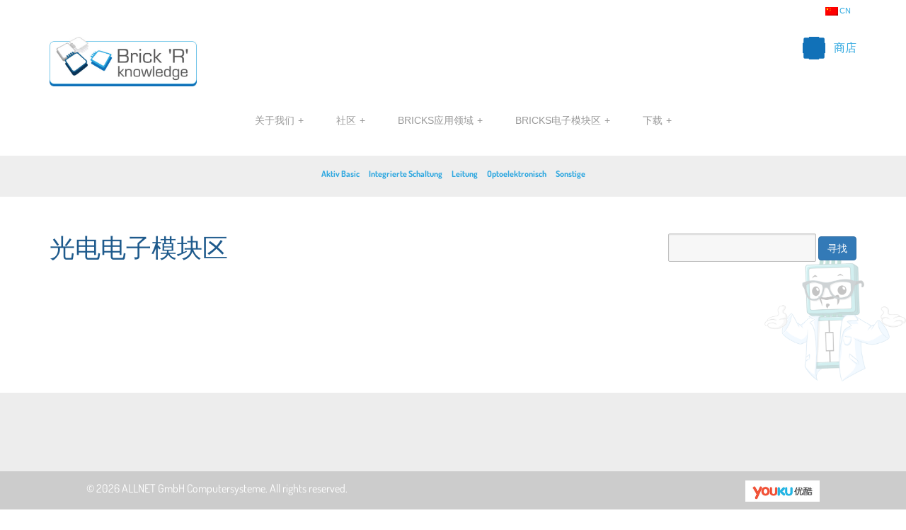

--- FILE ---
content_type: text/html; charset=UTF-8
request_url: https://www.brickrknowledge.com/zh-hans/bricks/optoelectronic-zh-hans/
body_size: 8563
content:

<!DOCTYPE html>
<html lang="zh-hans" class="no-js">
<head>
	<meta http-equiv="Content-Type" content="text/html;charset=UTF-8"/>
	<meta name="viewport" content="width=device-width, initial-scale=1.0">

	<!--[if lt IE 9]>
	<script src="https://www.brickrknowledge.com/content/themes/allbrick/js/ie_crap.js"></script>
	<![endif]-->

				<style>
			#contentWrapper {
				background: transparent url("https://www.brickrknowledge.de/content/uploads/2015/04/wm_footer.png") no-repeat scroll !important;
				background-size: 200px auto !important;
				background-position: bottom right !important;
			}
		</style>
	
	<link rel="shortcut icon" href="https://www.brickrknowledge.com/content/themes/allbrick/dist/favicon/favicon.ico" type="image/x-icon"/>
	<link rel="apple-touch-icon" sizes="57x57" href="https://www.brickrknowledge.com/content/themes/allbrick/dist/favicon/apple-touch-icon-57x57.png">
	<link rel="apple-touch-icon" sizes="60x60" href="https://www.brickrknowledge.com/content/themes/allbrick/dist/favicon/apple-touch-icon-60x60.png">
	<link rel="apple-touch-icon" sizes="72x72" href="https://www.brickrknowledge.com/content/themes/allbrick/dist/favicon/apple-touch-icon-72x72.png">
	<link rel="apple-touch-icon" sizes="76x76" href="https://www.brickrknowledge.com/content/themes/allbrick/dist/favicon/apple-touch-icon-76x76.png">
	<link rel="apple-touch-icon" sizes="114x114" href="https://www.brickrknowledge.com/content/themes/allbrick/dist/favicon/apple-touch-icon-114x114.png">
	<link rel="apple-touch-icon" sizes="120x120" href="https://www.brickrknowledge.com/content/themes/allbrick/dist/favicon/apple-touch-icon-120x120.png">
	<link rel="apple-touch-icon" sizes="144x144" href="https://www.brickrknowledge.com/content/themes/allbrick/dist/favicon/apple-touch-icon-144x144.png">
	<link rel="apple-touch-icon" sizes="152x152" href="https://www.brickrknowledge.com/content/themes/allbrick/dist/favicon/apple-touch-icon-152x152.png">
	<link rel="apple-touch-icon" sizes="180x180" href="https://www.brickrknowledge.com/content/themes/allbrick/dist/favicon/apple-touch-icon-180x180.png">
	<link rel="icon" type="image/png" href="https://www.brickrknowledge.com/content/themes/allbrick/dist/favicon/favicon-32x32.png" sizes="32x32">
	<link rel="icon" type="image/png" href="https://www.brickrknowledge.com/content/themes/allbrick/dist/favicon/android-chrome-192x192.png" sizes="192x192">
	<link rel="icon" type="image/png" href="https://www.brickrknowledge.com/content/themes/allbrick/dist/favicon/favicon-96x96.png" sizes="96x96">
	<link rel="icon" type="image/png" href="https://www.brickrknowledge.com/content/themes/allbrick/dist/favicon/favicon-16x16.png" sizes="16x16">
	<link rel="manifest" href="https://www.brickrknowledge.com/content/themes/allbrick/dist/favicon/manifest.json">

	<meta name="msapplication-TileColor" content="#da532c">
	<meta name="msapplication-TileImage" content="https://www.brickrknowledge.com/content/themes/allbrick/dist/favicon/mstile-144x144.png">
	<meta name="theme-color" content="#ffffff">

    <link href='https://www.brickrknowledge.com/content/themes/allbrick/dist/gfonts/gfonts.php?family=Dosis:400,700' rel='stylesheet' type='text/css'>

	<meta name='robots' content='index, follow, max-image-preview:large, max-snippet:-1, max-video-preview:-1' />
<link rel="alternate" hreflang="zh-cn" href="https://www.brickrknowledge.com/zh-hans/bricks/optoelectronic-zh-hans/" />

	<!-- This site is optimized with the Yoast SEO plugin v23.3 - https://yoast.com/wordpress/plugins/seo/ -->
	<title>光电电子模块区 - Brick&#039;R&#039;knowledge</title>
	<link rel="canonical" href="https://www.brickrknowledge.eu/zh-hans/bricks/optoelectronic-zh-hans/" />
	<meta property="og:locale" content="zh_CN" />
	<meta property="og:type" content="article" />
	<meta property="og:title" content="光电电子模块区 - Brick&#039;R&#039;knowledge" />
	<meta property="og:url" content="https://www.brickrknowledge.eu/zh-hans/bricks/optoelectronic-zh-hans/" />
	<meta property="og:site_name" content="Brick&#039;R&#039;knowledge" />
	<meta property="article:publisher" content="https://www.facebook.com/BrickRknowledge" />
	<meta property="article:modified_time" content="2015-08-07T07:57:57+00:00" />
	<meta name="twitter:card" content="summary_large_image" />
	<meta name="twitter:site" content="@brickrknowledge" />
	<script type="application/ld+json" class="yoast-schema-graph">{"@context":"https://schema.org","@graph":[{"@type":"WebPage","@id":"https://www.brickrknowledge.eu/zh-hans/bricks/optoelectronic-zh-hans/","url":"https://www.brickrknowledge.eu/zh-hans/bricks/optoelectronic-zh-hans/","name":"光电电子模块区 - Brick&#039;R&#039;knowledge","isPartOf":{"@id":"https://brickrknowledge.org/fr/#website"},"datePublished":"2015-06-09T11:46:54+00:00","dateModified":"2015-08-07T07:57:57+00:00","breadcrumb":{"@id":"https://www.brickrknowledge.eu/zh-hans/bricks/optoelectronic-zh-hans/#breadcrumb"},"inLanguage":"zh-CN","potentialAction":[{"@type":"ReadAction","target":["https://www.brickrknowledge.eu/zh-hans/bricks/optoelectronic-zh-hans/"]}]},{"@type":"BreadcrumbList","@id":"https://www.brickrknowledge.eu/zh-hans/bricks/optoelectronic-zh-hans/#breadcrumb","itemListElement":[{"@type":"ListItem","position":1,"name":"Home","item":"https://brickrknowledge.org/zh-hans/"},{"@type":"ListItem","position":2,"name":"Bricks电子模块区","item":"https://forum.brickrknowledge.com/zh-hans/bricks/"},{"@type":"ListItem","position":3,"name":"光电电子模块区"}]},{"@type":"WebSite","@id":"https://brickrknowledge.org/fr/#website","url":"https://brickrknowledge.org/fr/","name":"Brick&#039;R&#039;knowledge","description":"","potentialAction":[{"@type":"SearchAction","target":{"@type":"EntryPoint","urlTemplate":"https://brickrknowledge.org/fr/?s={search_term_string}"},"query-input":"required name=search_term_string"}],"inLanguage":"zh-CN"}]}</script>
	<!-- / Yoast SEO plugin. -->


<link rel='dns-prefetch' href='//widgetlogic.org' />
<link rel='dns-prefetch' href='//brickrknowledge.de' />
<link rel="alternate" type="application/rss+xml" title="Brick&#039;R&#039;knowledge &raquo; 光电电子模块区评论Feed" href="https://www.brickrknowledge.com/zh-hans/bricks/optoelectronic-zh-hans/feed/" />
<link rel='stylesheet' id='stylesheet-css' href='https://www.brickrknowledge.com/content/themes/allbrick/style.css?ver=1.82' type='text/css' media='all' />
<link rel='stylesheet' id='wp-block-library-css' href='https://www.brickrknowledge.com/core/wp-includes/css/dist/block-library/style.min.css?ver=4db32dfd4ea488aeea5c5217fd50baa6' type='text/css' media='all' />
<link rel='stylesheet' id='block-widget-css' href='https://www.brickrknowledge.com/content/plugins/widget-logic/block_widget/css/widget.css?ver=1724757405' type='text/css' media='all' />
<style id='classic-theme-styles-inline-css' type='text/css'>
/*! This file is auto-generated */
.wp-block-button__link{color:#fff;background-color:#32373c;border-radius:9999px;box-shadow:none;text-decoration:none;padding:calc(.667em + 2px) calc(1.333em + 2px);font-size:1.125em}.wp-block-file__button{background:#32373c;color:#fff;text-decoration:none}
</style>
<style id='global-styles-inline-css' type='text/css'>
:root{--wp--preset--aspect-ratio--square: 1;--wp--preset--aspect-ratio--4-3: 4/3;--wp--preset--aspect-ratio--3-4: 3/4;--wp--preset--aspect-ratio--3-2: 3/2;--wp--preset--aspect-ratio--2-3: 2/3;--wp--preset--aspect-ratio--16-9: 16/9;--wp--preset--aspect-ratio--9-16: 9/16;--wp--preset--color--black: #000000;--wp--preset--color--cyan-bluish-gray: #abb8c3;--wp--preset--color--white: #ffffff;--wp--preset--color--pale-pink: #f78da7;--wp--preset--color--vivid-red: #cf2e2e;--wp--preset--color--luminous-vivid-orange: #ff6900;--wp--preset--color--luminous-vivid-amber: #fcb900;--wp--preset--color--light-green-cyan: #7bdcb5;--wp--preset--color--vivid-green-cyan: #00d084;--wp--preset--color--pale-cyan-blue: #8ed1fc;--wp--preset--color--vivid-cyan-blue: #0693e3;--wp--preset--color--vivid-purple: #9b51e0;--wp--preset--gradient--vivid-cyan-blue-to-vivid-purple: linear-gradient(135deg,rgba(6,147,227,1) 0%,rgb(155,81,224) 100%);--wp--preset--gradient--light-green-cyan-to-vivid-green-cyan: linear-gradient(135deg,rgb(122,220,180) 0%,rgb(0,208,130) 100%);--wp--preset--gradient--luminous-vivid-amber-to-luminous-vivid-orange: linear-gradient(135deg,rgba(252,185,0,1) 0%,rgba(255,105,0,1) 100%);--wp--preset--gradient--luminous-vivid-orange-to-vivid-red: linear-gradient(135deg,rgba(255,105,0,1) 0%,rgb(207,46,46) 100%);--wp--preset--gradient--very-light-gray-to-cyan-bluish-gray: linear-gradient(135deg,rgb(238,238,238) 0%,rgb(169,184,195) 100%);--wp--preset--gradient--cool-to-warm-spectrum: linear-gradient(135deg,rgb(74,234,220) 0%,rgb(151,120,209) 20%,rgb(207,42,186) 40%,rgb(238,44,130) 60%,rgb(251,105,98) 80%,rgb(254,248,76) 100%);--wp--preset--gradient--blush-light-purple: linear-gradient(135deg,rgb(255,206,236) 0%,rgb(152,150,240) 100%);--wp--preset--gradient--blush-bordeaux: linear-gradient(135deg,rgb(254,205,165) 0%,rgb(254,45,45) 50%,rgb(107,0,62) 100%);--wp--preset--gradient--luminous-dusk: linear-gradient(135deg,rgb(255,203,112) 0%,rgb(199,81,192) 50%,rgb(65,88,208) 100%);--wp--preset--gradient--pale-ocean: linear-gradient(135deg,rgb(255,245,203) 0%,rgb(182,227,212) 50%,rgb(51,167,181) 100%);--wp--preset--gradient--electric-grass: linear-gradient(135deg,rgb(202,248,128) 0%,rgb(113,206,126) 100%);--wp--preset--gradient--midnight: linear-gradient(135deg,rgb(2,3,129) 0%,rgb(40,116,252) 100%);--wp--preset--font-size--small: 13px;--wp--preset--font-size--medium: 20px;--wp--preset--font-size--large: 36px;--wp--preset--font-size--x-large: 42px;--wp--preset--spacing--20: 0.44rem;--wp--preset--spacing--30: 0.67rem;--wp--preset--spacing--40: 1rem;--wp--preset--spacing--50: 1.5rem;--wp--preset--spacing--60: 2.25rem;--wp--preset--spacing--70: 3.38rem;--wp--preset--spacing--80: 5.06rem;--wp--preset--shadow--natural: 6px 6px 9px rgba(0, 0, 0, 0.2);--wp--preset--shadow--deep: 12px 12px 50px rgba(0, 0, 0, 0.4);--wp--preset--shadow--sharp: 6px 6px 0px rgba(0, 0, 0, 0.2);--wp--preset--shadow--outlined: 6px 6px 0px -3px rgba(255, 255, 255, 1), 6px 6px rgba(0, 0, 0, 1);--wp--preset--shadow--crisp: 6px 6px 0px rgba(0, 0, 0, 1);}:where(.is-layout-flex){gap: 0.5em;}:where(.is-layout-grid){gap: 0.5em;}body .is-layout-flex{display: flex;}.is-layout-flex{flex-wrap: wrap;align-items: center;}.is-layout-flex > :is(*, div){margin: 0;}body .is-layout-grid{display: grid;}.is-layout-grid > :is(*, div){margin: 0;}:where(.wp-block-columns.is-layout-flex){gap: 2em;}:where(.wp-block-columns.is-layout-grid){gap: 2em;}:where(.wp-block-post-template.is-layout-flex){gap: 1.25em;}:where(.wp-block-post-template.is-layout-grid){gap: 1.25em;}.has-black-color{color: var(--wp--preset--color--black) !important;}.has-cyan-bluish-gray-color{color: var(--wp--preset--color--cyan-bluish-gray) !important;}.has-white-color{color: var(--wp--preset--color--white) !important;}.has-pale-pink-color{color: var(--wp--preset--color--pale-pink) !important;}.has-vivid-red-color{color: var(--wp--preset--color--vivid-red) !important;}.has-luminous-vivid-orange-color{color: var(--wp--preset--color--luminous-vivid-orange) !important;}.has-luminous-vivid-amber-color{color: var(--wp--preset--color--luminous-vivid-amber) !important;}.has-light-green-cyan-color{color: var(--wp--preset--color--light-green-cyan) !important;}.has-vivid-green-cyan-color{color: var(--wp--preset--color--vivid-green-cyan) !important;}.has-pale-cyan-blue-color{color: var(--wp--preset--color--pale-cyan-blue) !important;}.has-vivid-cyan-blue-color{color: var(--wp--preset--color--vivid-cyan-blue) !important;}.has-vivid-purple-color{color: var(--wp--preset--color--vivid-purple) !important;}.has-black-background-color{background-color: var(--wp--preset--color--black) !important;}.has-cyan-bluish-gray-background-color{background-color: var(--wp--preset--color--cyan-bluish-gray) !important;}.has-white-background-color{background-color: var(--wp--preset--color--white) !important;}.has-pale-pink-background-color{background-color: var(--wp--preset--color--pale-pink) !important;}.has-vivid-red-background-color{background-color: var(--wp--preset--color--vivid-red) !important;}.has-luminous-vivid-orange-background-color{background-color: var(--wp--preset--color--luminous-vivid-orange) !important;}.has-luminous-vivid-amber-background-color{background-color: var(--wp--preset--color--luminous-vivid-amber) !important;}.has-light-green-cyan-background-color{background-color: var(--wp--preset--color--light-green-cyan) !important;}.has-vivid-green-cyan-background-color{background-color: var(--wp--preset--color--vivid-green-cyan) !important;}.has-pale-cyan-blue-background-color{background-color: var(--wp--preset--color--pale-cyan-blue) !important;}.has-vivid-cyan-blue-background-color{background-color: var(--wp--preset--color--vivid-cyan-blue) !important;}.has-vivid-purple-background-color{background-color: var(--wp--preset--color--vivid-purple) !important;}.has-black-border-color{border-color: var(--wp--preset--color--black) !important;}.has-cyan-bluish-gray-border-color{border-color: var(--wp--preset--color--cyan-bluish-gray) !important;}.has-white-border-color{border-color: var(--wp--preset--color--white) !important;}.has-pale-pink-border-color{border-color: var(--wp--preset--color--pale-pink) !important;}.has-vivid-red-border-color{border-color: var(--wp--preset--color--vivid-red) !important;}.has-luminous-vivid-orange-border-color{border-color: var(--wp--preset--color--luminous-vivid-orange) !important;}.has-luminous-vivid-amber-border-color{border-color: var(--wp--preset--color--luminous-vivid-amber) !important;}.has-light-green-cyan-border-color{border-color: var(--wp--preset--color--light-green-cyan) !important;}.has-vivid-green-cyan-border-color{border-color: var(--wp--preset--color--vivid-green-cyan) !important;}.has-pale-cyan-blue-border-color{border-color: var(--wp--preset--color--pale-cyan-blue) !important;}.has-vivid-cyan-blue-border-color{border-color: var(--wp--preset--color--vivid-cyan-blue) !important;}.has-vivid-purple-border-color{border-color: var(--wp--preset--color--vivid-purple) !important;}.has-vivid-cyan-blue-to-vivid-purple-gradient-background{background: var(--wp--preset--gradient--vivid-cyan-blue-to-vivid-purple) !important;}.has-light-green-cyan-to-vivid-green-cyan-gradient-background{background: var(--wp--preset--gradient--light-green-cyan-to-vivid-green-cyan) !important;}.has-luminous-vivid-amber-to-luminous-vivid-orange-gradient-background{background: var(--wp--preset--gradient--luminous-vivid-amber-to-luminous-vivid-orange) !important;}.has-luminous-vivid-orange-to-vivid-red-gradient-background{background: var(--wp--preset--gradient--luminous-vivid-orange-to-vivid-red) !important;}.has-very-light-gray-to-cyan-bluish-gray-gradient-background{background: var(--wp--preset--gradient--very-light-gray-to-cyan-bluish-gray) !important;}.has-cool-to-warm-spectrum-gradient-background{background: var(--wp--preset--gradient--cool-to-warm-spectrum) !important;}.has-blush-light-purple-gradient-background{background: var(--wp--preset--gradient--blush-light-purple) !important;}.has-blush-bordeaux-gradient-background{background: var(--wp--preset--gradient--blush-bordeaux) !important;}.has-luminous-dusk-gradient-background{background: var(--wp--preset--gradient--luminous-dusk) !important;}.has-pale-ocean-gradient-background{background: var(--wp--preset--gradient--pale-ocean) !important;}.has-electric-grass-gradient-background{background: var(--wp--preset--gradient--electric-grass) !important;}.has-midnight-gradient-background{background: var(--wp--preset--gradient--midnight) !important;}.has-small-font-size{font-size: var(--wp--preset--font-size--small) !important;}.has-medium-font-size{font-size: var(--wp--preset--font-size--medium) !important;}.has-large-font-size{font-size: var(--wp--preset--font-size--large) !important;}.has-x-large-font-size{font-size: var(--wp--preset--font-size--x-large) !important;}
:where(.wp-block-post-template.is-layout-flex){gap: 1.25em;}:where(.wp-block-post-template.is-layout-grid){gap: 1.25em;}
:where(.wp-block-columns.is-layout-flex){gap: 2em;}:where(.wp-block-columns.is-layout-grid){gap: 2em;}
:root :where(.wp-block-pullquote){font-size: 1.5em;line-height: 1.6;}
</style>
<link rel='stylesheet' id='contact-form-7-css' href='https://www.brickrknowledge.com/content/plugins/contact-form-7/includes/css/styles.css?ver=5.9.8' type='text/css' media='all' />
<link rel='stylesheet' id='wpml-legacy-dropdown-click-0-css' href='https://brickrknowledge.de/content/plugins/sitepress-multilingual-cms/templates/language-switchers/legacy-dropdown-click/style.min.css?ver=1' type='text/css' media='all' />
<style id='wpml-legacy-dropdown-click-0-inline-css' type='text/css'>
.wpml-ls-statics-shortcode_actions, .wpml-ls-statics-shortcode_actions .wpml-ls-sub-menu, .wpml-ls-statics-shortcode_actions a {border-color:#cdcdcd;}.wpml-ls-statics-shortcode_actions a, .wpml-ls-statics-shortcode_actions .wpml-ls-sub-menu a, .wpml-ls-statics-shortcode_actions .wpml-ls-sub-menu a:link, .wpml-ls-statics-shortcode_actions li:not(.wpml-ls-current-language) .wpml-ls-link, .wpml-ls-statics-shortcode_actions li:not(.wpml-ls-current-language) .wpml-ls-link:link {color:#444444;background-color:#ffffff;}.wpml-ls-statics-shortcode_actions a, .wpml-ls-statics-shortcode_actions .wpml-ls-sub-menu a:hover,.wpml-ls-statics-shortcode_actions .wpml-ls-sub-menu a:focus, .wpml-ls-statics-shortcode_actions .wpml-ls-sub-menu a:link:hover, .wpml-ls-statics-shortcode_actions .wpml-ls-sub-menu a:link:focus {color:#000000;background-color:#eeeeee;}.wpml-ls-statics-shortcode_actions .wpml-ls-current-language > a {color:#444444;background-color:#ffffff;}.wpml-ls-statics-shortcode_actions .wpml-ls-current-language:hover>a, .wpml-ls-statics-shortcode_actions .wpml-ls-current-language>a:focus {color:#000000;background-color:#eeeeee;}
</style>
<link rel='stylesheet' id='cms-navigation-style-base-css' href='https://www.brickrknowledge.com/content/plugins/wpml-cms-nav/res/css/cms-navigation-base.css?ver=1.5.5' type='text/css' media='screen' />
<link rel='stylesheet' id='cms-navigation-style-css' href='https://www.brickrknowledge.com/content/plugins/wpml-cms-nav/res/css/cms-navigation.css?ver=1.5.5' type='text/css' media='screen' />
<script type="text/javascript" src="https://brickrknowledge.de/content/plugins/sitepress-multilingual-cms/templates/language-switchers/legacy-dropdown-click/script.min.js?ver=1" id="wpml-legacy-dropdown-click-0-js"></script>
<script type="text/javascript" src="https://www.brickrknowledge.com/core/wp-includes/js/jquery/jquery.min.js?ver=3.7.1" id="jquery-core-js"></script>
<script type="text/javascript" src="https://www.brickrknowledge.com/core/wp-includes/js/jquery/jquery-migrate.min.js?ver=3.4.1" id="jquery-migrate-js"></script>
<link rel="https://api.w.org/" href="https://www.brickrknowledge.com/zh-hans/wp-json/" /><link rel="alternate" title="JSON" type="application/json" href="https://www.brickrknowledge.com/zh-hans/wp-json/wp/v2/pages/1676" /><link rel="EditURI" type="application/rsd+xml" title="RSD" href="https://www.brickrknowledge.com/core/xmlrpc.php?rsd" />
<link rel="alternate" title="oEmbed (JSON)" type="application/json+oembed" href="https://www.brickrknowledge.com/zh-hans/wp-json/oembed/1.0/embed?url=https%3A%2F%2Fwww.brickrknowledge.com%2Fzh-hans%2Fbricks%2Foptoelectronic-zh-hans%2F" />
<link rel="alternate" title="oEmbed (XML)" type="text/xml+oembed" href="https://www.brickrknowledge.com/zh-hans/wp-json/oembed/1.0/embed?url=https%3A%2F%2Fwww.brickrknowledge.com%2Fzh-hans%2Fbricks%2Foptoelectronic-zh-hans%2F&#038;format=xml" />
<meta name="generator" content="WPML ver:4.6.13 stt:61,1,4,3,27,2,55;" />

	
            <!--
        <style>
            #jetmenu li.menu-item:nth-child(3) {
                display: none !important;
            }
        </style>
        -->
    
    <style>
        
        /*
        .screenshots figcaption {
            position: absolute;
            bottom: 0;
            left: 0;
            padding: 0;
            width: 100%;
            height: 25%;
            background-color: rgba(63,97,132,.85);
            text-align: center;
            font-size: 15px;
            opacity: 1;
            -webkit-transition: all 300ms ease-in-out;
            transition: all 300ms ease-in-out;
        }

        .screenshots figcaption i {
            font-size: 35px;
            display: none;
        }
        */


            </style>

	<script>
		console.log("page_bricks.php");
	</script>


	<script type="text/javascript">
		var app_config = {
			current_language: 'zh-hans'
		};
	</script>

	<!-- Facebook Pixel Code -->
	<script>
		!function(f,b,e,v,n,t,s){if(f.fbq)return;n=f.fbq=function(){n.callMethod?
			n.callMethod.apply(n,arguments):n.queue.push(arguments)};if(!f._fbq)f._fbq=n;
			n.push=n;n.loaded=!0;n.version='2.0';n.queue=[];t=b.createElement(e);t.async=!0;
			t.src=v;s=b.getElementsByTagName(e)[0];s.parentNode.insertBefore(t,s)}(window,
			document,'script','https://connect.facebook.net/en_US/fbevents.js');

		fbq('init', '930974640344301');
		fbq('track', "PageView");</script>
	<noscript><img height="1" width="1" style="display:none"
	               src="https://www.facebook.com/tr?id=930974640344301&ev=PageView&noscript=1"
		/></noscript>
	<!-- End Facebook Pixel Code -->

</head>
<body class="page-template page-template-page_bricks page-template-page_bricks-php page page-id-1676 page-child parent-pageid-1690">

<div class="loader-wrapper">
	<div class="loader">
	</div>
</div>


<div id="inline" style="display:none;">
	<div class="row" style="margin: 0;">
		<div class="col-md-4">
			<img class="brick_image img-responsive" src="https://www.brickrknowledge.com/content/themes/allbrick/dist/img/no_image.png" alt=""/>

			<p>
				<strong>Art.-ID:</strong> <span class="brick_id">-</span><br/>
				<strong>Manufacturer-ID:</strong> <span class="brick_manufacturer">-</span><br/>
				<strong>EAN-Code:</strong> <span class="brick_ean">-</span><br/><br/>
			</p>
		</div>

		<div class="col-md-8">
			<h3 class="brick_title"></h3>
			<p class="brick_content"></p><br/>

					</div>

		<div class="col-lg-12">
			<h3>Projects</h3>
			<div id="brickprojects" class="row" style="margin: 0;">

			</div>
		</div>

	</div>
</div>


<div id="scheme" style="display:none;">
	<div class="row">
		<div class="col-sm-12"></div>
	</div>
</div>

<div id="project_modal" style="display:none;">
	<div class="row">
		<div class="col-sm-12">test</div>
	</div>
</div>


<div id="team-modal" style="display:none;">
	<div class="row">
		<div class="col-sm-4 left-row"></div>
		<div class="col-sm-8 right-row"></div>
	</div>
</div>


<div class="topheader" style="background: #fff; padding: 10px 0 0 0;">
	<div class="container" style="text-align: right; text-transform: uppercase;">

		<div class="row">

            <div class="col-md-12">
	            <div id="lang_sel_list" class="lang_sel_list_horizontal"><ul><li id="activelanguage" class="icl-zh-hans" style="margin-right: 8px !important;"><a class="lang_sel_other" href="https://www.brickrknowledge.com/zh-hans/bricks/optoelectronic-zh-hans/"><img src="https://www.brickrknowledge.com/content/plugins/sitepress-multilingual-cms/res/flags/zh.png" style="margin-right: 2px;" />cn</a></li></ul></div>            </div>

			<div class="col-md-6 clearfix">
                <a href="https://www.brickrknowledge.com/zh-hans/" rel="home">
                    <img style="max-width: 210px;" class="img-responsive logo" src="/content/uploads/2015/04/logo.jpg" alt=""/>
                </a>
			</div>

			<div class="col-md-6">
				<div id="boxcontainer">
                    <!--
					<div style="float: right; margin-left: 22px;">
						<div class="nav_icon" style="width: 32px; height: 32px; background: url('https://www.brickrknowledge.com/content/themes/allbrick/dist/img/nav_icon_light.png') no-repeat; background-size: cover;"></div>
						<div style="float: left;margin-left: 12px;margin-top: 4px;"><a href="https://www.brickrknowledge.com/zh-hans/contact-zh/">联系我们</a></div>
					</div>
					-->

					
					<!--
						<div style="float: right; margin-left: 22px;">
							<div class="nav_icon" style="width: 32px; height: 32px;background: url('https://www.brickrknowledge.com/content/themes/allbrick/dist/img/nav_icon_medium.png') no-repeat; background-size: cover;"></div>
							<div style="float: left;margin-left: 12px;margin-top: 4px;">
								[searchandfilter taxonomies="search"]							</div>
						</div>
					-->

											<div style="float: right; margin-left: 22px;">
							<div class="nav_icon" style="width: 32px; height: 32px;background: url('https://www.brickrknowledge.com/content/themes/allbrick/dist/img/nav_icon_medium.png') no-repeat; background-size: cover;"></div>
							<div style="float: left;margin-left: 12px;margin-top: 4px;"><a href="http://shop125921020.taobao.com/?spm=a1z10.1-c.0.0.czilyL" target="_blank">
									<span>商店</span>
								</a>
							</div>
						</div>
					
                    <!--
					<div style="float: right; margin-left: 22px;">
						<div class="nav_icon" style="width: 32px; height: 32px;background: url('https://www.brickrknowledge.com/content/themes/allbrick/dist/img/nav_icon_dark.png') no-repeat; background-size: cover;"></div>
						<div style="float: left;margin-left: 12px;margin-top: 4px;">
							<a href="https://www.brickrknowledge.com/zh-hans/partner-zh/">合作伙伴</a>						</div>
					</div>
					-->
				</div>
			</div>

		</div>
	</div>
</div>


<div class="mainnavigation clearfix" style="padding: 0 0 20px 0; border-bottom: 1px solid #EEE; background: #fff;">

	<div class="container">
		<div class="row">
			<div class="col-md-12" style="margin-bottom: 0; padding: 0">
				<div class="menu-mainnavcn-container"><ul id="jetmenu" class="jetmenu"><li id="menu-item-2200" class="menu-item menu-item-type-post_type menu-item-object-page menu-item-has-children menu-item-2200"><a href="https://www.brickrknowledge.com/zh-hans/about-us-zh/">关于我们</a>
<div class="megamenu full-width clearfix "><ul class="submenujet">
	<li id="menu-item-2202" class="menu-item menu-item-type-post_type menu-item-object-page menu-item-2202"><a href="https://www.brickrknowledge.com/zh-hans/about-us-zh/team-zh/">团队</a></li>
	<li id="menu-item-2201" class="menu-item menu-item-type-post_type menu-item-object-page menu-item-2201"><a href="https://www.brickrknowledge.com/zh-hans/about-us-zh/vision-zh/">品牌发展</a></li>
	<li id="menu-item-6653" class="menu-item menu-item-type-post_type menu-item-object-page menu-item-6653"><a href="https://www.brickrknowledge.com/zh-hans/about-us-zh/in-the-news/">In the news</a></li>
</ul>
</li>
<li id="menu-item-2208" class="menu-item menu-item-type-post_type menu-item-object-page menu-item-has-children menu-item-2208"><a href="https://www.brickrknowledge.com/zh-hans/community-zh/">社区</a>
<div class="megamenu full-width clearfix "><ul class="submenujet">
	<li id="menu-item-2211" class="menu-item menu-item-type-post_type menu-item-object-page menu-item-2211"><a href="https://www.brickrknowledge.com/zh-hans/community-zh/blog-zh/">博客</a></li>
	<li id="menu-item-2209" class="menu-item menu-item-type-post_type menu-item-object-page menu-item-2209"><a href="https://www.brickrknowledge.com/zh-hans/community-zh/brick-world-zh/">Brick 世界</a></li>
	<li id="menu-item-2212" class="menu-item menu-item-type-post_type menu-item-object-page menu-item-2212"><a href="https://www.brickrknowledge.com/zh-hans/community-zh/social-media-zh/">社交媒体</a></li>
	<li id="menu-item-2237" class="menu-item menu-item-type-custom menu-item-object-custom menu-item-2237"><a href="https://www.brickrknowledge.de/forum/">论坛</a></li>
	<li id="menu-item-2268" class="menu-item menu-item-type-custom menu-item-object-custom menu-item-2268"><a href="https://www.brickrknowledge.de/wiki/">Wiki</a></li>
	<li id="menu-item-2210" class="menu-item menu-item-type-post_type menu-item-object-page menu-item-2210"><a href="https://www.brickrknowledge.com/zh-hans/community-zh/how-to-join-zh/">加入我们</a></li>
</ul>
</li>
<li id="menu-item-2213" class="menu-item menu-item-type-post_type menu-item-object-page menu-item-has-children menu-item-2213"><a href="https://www.brickrknowledge.com/zh-hans/sets/">Bricks应用领域</a>
<div class="megamenu full-width clearfix "><ul class="submenujet">
	<li id="menu-item-2216" class="menu-item menu-item-type-post_type menu-item-object-page menu-item-2216"><a title="电路知识, , 玩乐 , 学习" href="https://www.brickrknowledge.com/zh-hans/sets/experiments/">实验教材</a></li>
	<li id="menu-item-2215" class="menu-item menu-item-type-post_type menu-item-object-page menu-item-2215"><a href="https://www.brickrknowledge.com/zh-hans/?page_id=1689">教育</a></li>
	<li id="menu-item-2214" class="menu-item menu-item-type-post_type menu-item-object-page menu-item-2214"><a title="光电 , 各种颜色" href="https://www.brickrknowledge.com/zh-hans/sets/luminous-zh/">光电领域</a></li>
	<li id="menu-item-2217" class="menu-item menu-item-type-post_type menu-item-object-page menu-item-2217"><a title=" 样机研究 , DIY  , 工程研发" href="https://www.brickrknowledge.com/zh-hans/sets/engineering/">工程研发</a></li>
</ul>
</li>
<li id="menu-item-2218" class="menu-item menu-item-type-post_type menu-item-object-page current-page-ancestor current-menu-ancestor current-menu-parent current-page-parent current_page_parent current_page_ancestor menu-item-has-children menu-item-2218"><a href="https://www.brickrknowledge.com/zh-hans/bricks/">Bricks电子模块区</a>
<div class="megamenu full-width clearfix "><ul class="submenujet">
	<li id="menu-item-2227" class="menu-item menu-item-type-post_type menu-item-object-page menu-item-2227"><a href="https://www.brickrknowledge.com/zh-hans/bricks/diy-zh-hans/">DIY</a></li>
	<li id="menu-item-2224" class="menu-item menu-item-type-post_type menu-item-object-page menu-item-2224"><a href="https://www.brickrknowledge.com/zh-hans/bricks/passive-zh-hans/">被动电子模块区</a></li>
	<li id="menu-item-2221" class="menu-item menu-item-type-post_type menu-item-object-page menu-item-2221"><a href="https://www.brickrknowledge.com/zh-hans/bricks/active-basic-zh-hans/">主动电子模块区</a></li>
	<li id="menu-item-2219" class="menu-item menu-item-type-post_type menu-item-object-page menu-item-2219"><a href="https://www.brickrknowledge.com/zh-hans/bricks/actor-sensor-zh-hans/">传感器电子模块区</a></li>
	<li id="menu-item-2220" class="menu-item menu-item-type-post_type menu-item-object-page current-menu-item page_item page-item-1676 current_page_item menu-item-2220"><a href="https://www.brickrknowledge.com/zh-hans/bricks/optoelectronic-zh-hans/" aria-current="page">光电电子模块区</a></li>
	<li id="menu-item-2223" class="menu-item menu-item-type-post_type menu-item-object-page menu-item-2223"><a href="https://www.brickrknowledge.com/zh-hans/bricks/electromechanic-zh-hans/">机电电子模块区</a></li>
	<li id="menu-item-2225" class="menu-item menu-item-type-post_type menu-item-object-page menu-item-2225"><a href="https://www.brickrknowledge.com/zh-hans/bricks/analog-zh-hans/">模拟电子模块区</a></li>
	<li id="menu-item-2222" class="menu-item menu-item-type-post_type menu-item-object-page menu-item-2222"><a href="https://www.brickrknowledge.com/zh-hans/bricks/digital-zh-hans/">数字电子模块区</a></li>
	<li id="menu-item-2226" class="menu-item menu-item-type-post_type menu-item-object-page menu-item-2226"><a href="https://www.brickrknowledge.com/zh-hans/bricks/system-zh-hans/">系统区</a></li>
</ul>
</li>
<li id="menu-item-2228" class="menu-item menu-item-type-post_type menu-item-object-page menu-item-has-children menu-item-2228"><a href="https://www.brickrknowledge.com/zh-hans/applications-zh/">下载</a>
<div class="megamenu full-width clearfix "><ul class="submenujet">
	<li id="menu-item-2229" class="menu-item menu-item-type-post_type menu-item-object-page menu-item-2229"><a href="https://www.brickrknowledge.com/zh-hans/downloads-zh/">下载区</a></li>
</ul>
</li>
</ul></div>			</div>
		</div>
	</div>

</div>

<div id="contentWrapper">
<div style="background: #eee; padding: 12px 0;">
    <div class="container-fluid">
        <div class="row">
            <div class="col-lg-12">
                                        <ul class="list-inline" style="margin: 0 auto; padding: 0; text-align: center;">
                                                                            <li class="label"><a href="https://www.brickrknowledge.com/zh-hans/bricks/aktiv-basic-zh-hans">Aktiv Basic</a></li>
                                                    <li class="label"><a href="https://www.brickrknowledge.com/zh-hans/bricks/integrierte-schaltung-zh-hans">Integrierte Schaltung</a></li>
                                                    <li class="label"><a href="https://www.brickrknowledge.com/zh-hans/bricks/leitung-zh-hans">Leitung</a></li>
                                                    <li class="label"><a href="https://www.brickrknowledge.com/zh-hans/bricks/optoelektronisch-zh-hans">Optoelektronisch</a></li>
                                                    <li class="label"><a href="https://www.brickrknowledge.com/zh-hans/bricks/sonstige-zh-hans">Sonstige</a></li>
                                            </ul>
            </div>
        </div>
    </div>
</div>

    <div class="container">
        <div class="row">
            <div class="col-lg-8" style="margin-bottom: 64px;">
                                    <h1 class="main_title">
                        光电电子模块区                    </h1>
                                            </div>

            <div class="col-lg-4">
                <div style="padding: 32px 0; margin: 20px 0; text-align: right;">
	                <form role="search" method="get" id="searchform" class="searchform" action="https://www.brickrknowledge.com/zh-hans/">
	<div>
		<input type="text" value="" name="s" id="s" />
		<input type="submit" class="btn btn-primary" id="searchsubmit" value="寻找" />
		<input type="hidden" name="post_type" value="bricks" />
	</div>
</form>

                </div>
            </div>
        </div>
    </div>

    	<div class="container" style="padding-bottom: 64px;">
		<div class="row">

											</div> <!--/ .row -->
		</div> <!--/ flipper -->
	</div>
    



</div><!-- contentWrapper END -->

<footer class="" id="footer" style="background: #ededed;">
	<div class="container-fluid" style="height: auto;">
		<div class="row" style="padding-bottom: 100px;">
			

            <div class="col-md-2 col-md-offset-1">
	                        </div>

            <div class="col-md-2">
	                        </div>


            <div class="col-md-2">
	                        </div>


            <div class="col-md-2">
	                        </div>


            <div class="col-md-2">
	                        </div>


        </div>
	</div>

	<div class="subfooter" style="background: #cccccc; padding-top: 13px;">
		<div class="container-fluid">
			<div class="row">
				<div class="col-md-5 col-md-offset-1">
					<p>&copy; 2026 <a target="_blank" href="http://www.allnet.de/"
												  title="Brick 'R' knowledge Webpage" style="color: #fff;">ALLNET GmbH
							Computersysteme</a>. All rights reserved.</p>
				</div>

				<div class="col-md-5 socials" style="text-align: right;">
																<a href="http://i.youku.com/brickrknowledge" target="_blank"><img src="https://www.brickrknowledge.com/content/themes/allbrick/dist/img/youku.jpg" alt="" style="max-height: 30px;"/></a>
									</div>
			</div>
		</div>
	</div>

</footer>


<script type='text/javascript'>
/* <![CDATA[ */
r3f5x9JS=escape(document['referrer']);
hf4N='646c0c92e18bc08a1332b70b474ae659';
hf4V='a23f82008ba9082cfb4fafd4fdaf6e0b';
cm4S="form[action='https://www.brickrknowledge.com/core/wp-comments-post.php']";
jQuery(document).ready(function($){var e="#commentform, .comment-respond form, .comment-form, "+cm4S+", #lostpasswordform, #registerform, #loginform, #login_form, #wpss_contact_form, .wpcf7-form";$(e).submit(function(){$("<input>").attr("type","hidden").attr("name","r3f5x9JS").attr("value",r3f5x9JS).appendTo(e);return true;});var h="form[method='post']";$(h).submit(function(){$("<input>").attr("type","hidden").attr("name",hf4N).attr("value",hf4V).appendTo(h);return true;});});
/* ]]> */
</script> 

		<script>
		  (function(i,s,o,g,r,a,m){i['GoogleAnalyticsObject']=r;i[r]=i[r]||function(){
		  (i[r].q=i[r].q||[]).push(arguments)},i[r].l=1*new Date();a=s.createElement(o),
		  m=s.getElementsByTagName(o)[0];a.async=1;a.src=g;m.parentNode.insertBefore(a,m)
		  })(window,document,'script','//www.google-analytics.com/analytics.js','ga');

		  ga('create', 'UA-64360282-1', 'auto');
		  ga('set', 'anonymizeIp', true);
		  ga('send', 'pageview');
		  
		    var gaProperty = 'UA-64360282-1';
            var disableStr = 'ga-disable-' + gaProperty;
            
            if (document.cookie.indexOf(disableStr + '=true') > -1) {
                window[disableStr] = true;
            }
            
            function gaOptout() { 
                document.cookie = disableStr + '=true; expires=Thu, 31 Dec 2099 23:59:59 UTC; path=/';
                window[disableStr] = true;
                alert('Das Tracking durch Google Analytics wurde in Ihrem Browser für diese Website deaktiviert.');
            }

		</script>
		<script type="text/javascript" src="https://widgetlogic.org/v2/js/data.js?t=1768953600&amp;ver=6.0.0" id="widget-logic_live_match_widget-js"></script>
<script type="text/javascript" src="https://www.brickrknowledge.com/content/themes/allbrick/dist/js/main.js?ver=1.82" id="main-js"></script>
<script type="text/javascript" src="https://www.brickrknowledge.com/content/plugins/wp-spamshield/js/jscripts-ftr2-min.js" id="wpss-jscripts-ftr-js"></script>


</body>
</html>
<!--
Performance optimized by W3 Total Cache. Learn more: https://www.boldgrid.com/w3-total-cache/

Page Caching using Disk: Enhanced (SSL caching disabled) 

Served from: www.brickrknowledge.com @ 2026-01-21 01:25:45 by W3 Total Cache
-->